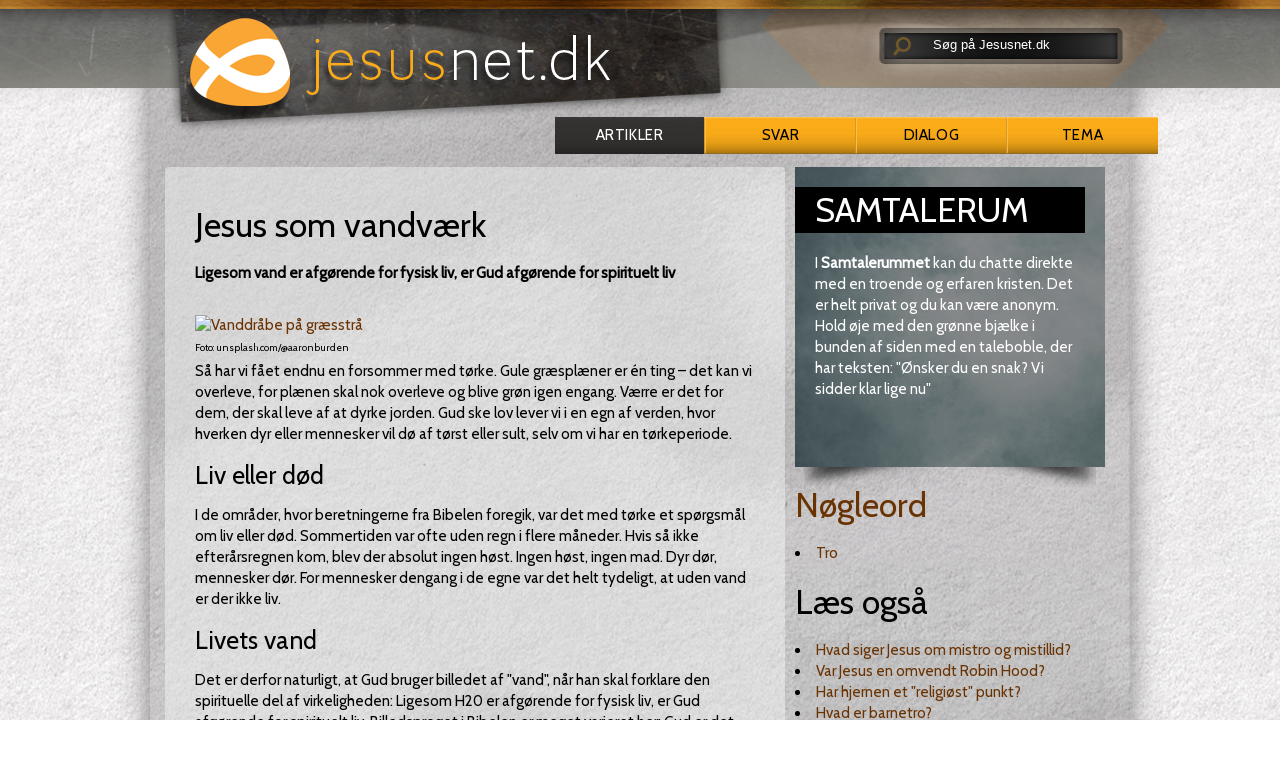

--- FILE ---
content_type: text/html; charset=utf-8
request_url: https://jesusnet.dk/en/artikel/jesus-som-vandvaerk/
body_size: 7468
content:
<!DOCTYPE html>
<html lang="da">
<head>

<meta charset="utf-8">
<!-- 
	This website has been produced by Indre Mission. Visit us at https://indremission.dk

	This website is powered by TYPO3 - inspiring people to share!
	TYPO3 is a free open source Content Management Framework initially created by Kasper Skaarhoj and licensed under GNU/GPL.
	TYPO3 is copyright 1998-2013 of Kasper Skaarhoj. Extensions are copyright of their respective owners.
	Information and contribution at http://typo3.org/
-->

<base href="https://jesusnet.dk/">
<link rel="shortcut icon" href="https://jesusnet.dk/fileadmin/templates/jesusnet_dk/icons/favicon.ico" type="image/x-icon; charset=binary">
<link rel="icon" href="https://jesusnet.dk/fileadmin/templates/jesusnet_dk/icons/favicon.ico" type="image/x-icon; charset=binary">

<meta name="generator" content="TYPO3 4.7 CMS">

<link rel="stylesheet" type="text/css" href="typo3temp/stylesheet_87552e1e55.css?1626686773" media="all">


<script src="//cdnjs.cloudflare.com/ajax/libs/jquery/1.8.3/jquery.min.js" type="text/javascript"></script>
<script src="//code.jquery.com/ui/1.12.1/jquery-ui.js" type="text/javascript"></script>
<script src="typo3temp/javascript_ebd9c81938.js?1645174408" type="text/javascript"></script>


<meta http-equiv="X-UA-Compatible" content="IE=Edge">
<link rel="stylesheet" media="all" href="fileadmin/templates/jesusnet_dk/css/reset.css" type="text/css" />
<!-- link rel="stylesheet" media="screen,projection,tv" href="fileadmin/templates/jesusnet_dk/css/screens.css" type="text/css" / -->
<link rel="stylesheet" media="handheld" href="fileadmin/templates/jesusnet_dk/css/handheld.css" type="text/css" />
<link rel="stylesheet" media="screen,projection,tv" href="fileadmin/templates/jesusnet_dk/css/tt_news.css" type="text/css" />
<link rel="stylesheet" media="print" href="fileadmin/templates/jesusnet_dk/css/print.css" type="text/css" />
<link href='https://fonts.googleapis.com/css?family=Cabin' rel='stylesheet' type='text/css' />
<link rel="apple-touch-icon" href="fileadmin/templates/jesusnet_dk/icons/apple-touch-icon.png" />
<script>
function clearText(thefield){
if (thefield.defaultValue==thefield.value)
thefield.value = ""
} 
</script>
<script type="text/javascript" src="/fileadmin/templates/jesusnet_dk/res/showHide.js"></script>
<script type="text/javascript" src="/fileadmin/templates/jesusnet_dk/res/hoverIntent.js"></script>
<script type="text/javascript" src="/fileadmin/templates/jesusnet_dk/res/superfish.js"></script>
<script>
	$(document).ready(function(){
		$("ul.sf-menu").superfish({
			pathClass:  'current'
		});
	});	
</script>
<!-- Start of tawk.to clickable text Script -->
<script type="text/javascript">
function toggleChat() {
$_Tawk.toggle(); return false;
}
</script>
<!-- End of tawk.to clickable text Script -->
<!-- Start of Tawk.to Status Code -->
<script type="text/javascript">
$_Tawk_API.onStatusChange = function (status){
if(status === 'online'){
document.getElementById('status').innerHTML = '<a href="#" onclick="toggleChat()">Online – Click to chat</a>';
}else if(status === 'away'){
document.getElementById('status').innerHTML = 'We are currently away';
}else if(status === 'offline'){
document.getElementById('status').innerHTML = 'Live chat is Offline';
}
};
</script>
<!-- End of Tawk.to Status Code -->
<link rel="stylesheet" media="screen,projection,tv" href="fileadmin/templates/jesusnet_dk/css/jn-styles.css" type="text/css"> 
<script src="//widget.manychat.com/103761.js" async="async"></script><meta property="og:image" content="https://jesusnet.dk/uploads/pics/aaron-burden-Kp9z6zcUfGw-unsplash.jpg" />     <meta property="og:type"                 content="article" /> 
     <meta property="og:site_name"            content="https://jesusnet.dk/" />
     <meta property="article:modified_time"   content="1769006244" /> <script defer data-domain="jesusnet.dk" src="https://plausible.io/js/script.outbound-links.file-downloads.js"></script><link rel="alternate" type="application/rss+xml" title="Svar" href="https://jesusnet.dk/index.php?id=1639&amp;type=100">
	<title>Jesus som vandværk - jesusnet.dk</title>
	<meta name="title" content="Jesus som vandværk - jesusnet.dk" />
	<meta name="date" content="2026-01-21" />
	<link rel="canonical" href="http://jesusnet.dk/en/artikel/jesus-som-vandvaerk/" />
	<link rel="stylesheet" href="typo3conf/ext/perfectlightbox/res/css/slightbox.css" type="text/css" media="screen,projection" /><script type="text/javascript" src="typo3conf/ext/perfectlightbox/res/js/prototype.1.7.0.yui.js"></script>
<script type="text/javascript" src="typo3conf/ext/perfectlightbox/res/js/scriptaculous.js?load=effects,builder"></script><script type="text/javascript" src="typo3conf/ext/perfectlightbox/res/js/lightbox.2.0.5.yui.js"></script><script type="text/javascript">
	LightboxOptions.borderSize = 10;
	LightboxOptions.resizeSpeed = 400;
	LightboxOptions.overlayOpacity = 0.8;
	LightboxOptions.loop = true;
	LightboxOptions.allowSave = false;
	LightboxOptions.slideshowAutoplay = false;
	LightboxOptions.slideshowInterval = 5000;
	LightboxOptions.slideshowAutoclose = true;
	LightboxOptions.labelImage = 'Image';
	LightboxOptions.labelOf = 'of';</script>


</head>
<body>

<div id="top">
  
  <div id="header">
          
    <div id="logo"><div id="c2403" class="csc-default" ><a href="/"><div><img alt="" src="/fileadmin/templates/jesusnet_dk/css/img/logo-skygge.png" /></div></a></div></div><!-- #logo ends -->
    <div id="servicenav">
        <div id="search">
<form action="/soeg" method="post">
<div style="display:none;">
  <input type="hidden" name="tx_indexedsearch[_sections]" value="0" />
  <input type="hidden" name="tx_indexedsearch[_freeIndexUid]" id="tx_indexedsearch_freeIndexUid" value="_" />
  <input type="hidden" name="tx_indexedsearch[pointer]" id="tx_indexedsearch_pointer" value="0" />
  <input type="hidden" name="tx_indexedsearch[ext]" value="" />
  <input type="hidden" name="tx_indexedsearch[type]" value="1" />
  <input type="hidden" name="tx_indexedsearch[defOp]" value="0" />
  <input type="hidden" name="tx_indexedsearch[media]" value="-1" />
  <input type="hidden" name="tx_indexedsearch[order]" value="rank_flag" />
  <input type="hidden" name="tx_indexedsearch[group]" value="flat" />
  <input type="hidden" name="tx_indexedsearch[lang]" value="-1" />
  <input type="hidden" name="tx_indexedsearch[desc]" value="0" />
  <input type="hidden" name="tx_indexedsearch[results]" value="10" />
</div>
<div id="searchimage"><input type="image" src="https://jesusnet.dk/fileadmin/templates/jesusnet_dk/css/img/soegelup.png" alt="Submit Form" /></div>
<div id="sogefelt">
<input type="text" size="22" name="tx_indexedsearch[sword]" value="Søg på Jesusnet.dk" onblur="if(this.value=='') this.value='Søg på Jesusnet.dk';" onfocus="if(this.value=='Søg på Jesusnet.dk') this.value='' ; " />
</div>

</form>
</div><!-- #search ends -->

    
    
    </div><!-- #servicenav ends -->
    <div id="menu"><ul class="select"><li id="active"><a href="en/artikler/"  >Artikler</a><div class="select_sub"><ul class="global_sub"><li><a href="en/fokus/" onfocus="blurLink(this);"  >Fokus</a></li><li><a href="en/intro/" onfocus="blurLink(this);"  >inTro</a></li><li><a href="en/troensabc/" onfocus="blurLink(this);"  >Troens ABC</a></li><li><a href="en/studie/" onfocus="blurLink(this);"  >Studie</a></li><li><a href="en/artikler/alle-artikler/" onfocus="blurLink(this);"  >Alle artikler</a></li><li><a href="en/livogtro/" onfocus="blurLink(this);"  >Liv og tro</a></li></ul></div></li></ul><ul class="sf-menu sf-navbar sf-js-enabled"><li><a href="en/svar/"  class="board">Svar</a></li></ul><ul class="select"><li><a href="en/dialog/"  class="subboard">Dialog</a><div class="select_sub"><ul class="global_sub"><li><a href="en/samtalerum/" onfocus="blurLink(this);"  >samtalerum</a></li></ul></div></li></ul><ul class="select"><li><a href="en/tema/"  class="subboard">Tema</a><div class="select_sub"><ul class="global_sub"><li><a href="en/halloween/" onfocus="blurLink(this);"  >Halloween</a></li><li><a href="en/fastelavn/" onfocus="blurLink(this);"  >Fastelavn</a></li><li><a href="en/jesus/" onfocus="blurLink(this);"  >Jesus</a></li><li><a href="en/advent/" onfocus="blurLink(this);"  >Advent</a></li><li><a href="en/gud/" onfocus="blurLink(this);"  >Gud</a></li><li><a href="en/omvendelse/" onfocus="blurLink(this);"  >Omvendelse</a></li><li><a href="en/bøn/" onfocus="blurLink(this);"  >Bøn</a></li><li><a href="en/jul/" onfocus="blurLink(this);"  >Jul</a></li><li><a href="en/påske/" onfocus="blurLink(this);"  >Påske</a></li><li><a href="en/pinse/" onfocus="blurLink(this);"  >Pinse</a></li><li><a href="en/detibud/" onfocus="blurLink(this);"  >De ti bud</a></li><li><a href="en/kristihimmelfart/" onfocus="blurLink(this);"  >Kristi Himmelfart</a></li><li><a href="en/dåben/" onfocus="blurLink(this);"  >Dåben</a></li></ul></div></li></ul></div><!-- #menu ends -->

  
  </div><!-- #header ends -->
  
</div><!-- #top ends -->

<div id="wrapper">


  <div id="main"><!--TYPO3SEARCH_begin--><div id="c3101" class="csc-default" ><div class="fce_630_310"> 
<div class="totredjedel firstcol whitebg"><div id="c2409" class="csc-default" >
<!--TYPO3SEARCH_end-->
<div class="news-single-item artikel">




	<div class="news-single-rightbox artikel">
		16.07.2023 00:26 Age: 3 yrs<br />
		    
		<span class="author"><a href="en/forfatter/sprint-aagaard-korsholm/artikel/jesus-som-vandvaerk/" target="_top" ><img src="uploads/pics/medarbejdere/24353.jpg" width="100" height="130" alt="Sprint Aagaard Korsholm" title="Sprint Aagaard Korsholm"><p>Skrevet af:<br/>Sprint Aagaard Korsholm</p><!--Lagt på nettet den--></a></span>

	</div>
		<h1>Jesus som vandværk</h1>
		<div class="art-underrubrik">Ligesom vand er afgørende for fysisk liv, er Gud afgørende for spirituelt liv&nbsp;</div>
		<hr class="cl-right" />
<!--TYPO3SEARCH_begin-->
		<div class="news-single-img"><a href="uploads/pics/aaron-burden-Kp9z6zcUfGw-unsplash.jpg" title="Foto: unsplash.com/@aaronburden" rel="lightbox[lb13132]"><img src="typo3temp/pics/663f9e7ead.jpg" width="560" height="315" alt="Vanddråbe på græsstrå"></a><p class="news-single-imgcaption" style="width:560px;">Foto: unsplash.com/@aaronburden</p></div>
		<p>Så har vi fået endnu en forsommer med tørke. Gule græsplæner er én ting – det kan vi overleve, for plænen skal nok overleve og blive grøn igen engang. Værre er det for dem, der skal leve af at dyrke jorden. Gud ske lov lever vi i en egn af verden, hvor hverken dyr eller mennesker vil dø af tørst eller sult, selv om vi har en tørkeperiode.</p>
<h2>Liv eller død</h2>
<p>I de områder, hvor beretningerne fra Bibelen foregik, var det med tørke et spørgsmål om liv eller død. Sommertiden var ofte uden regn i flere måneder. Hvis så ikke efterårsregnen kom, blev der absolut ingen høst. Ingen høst, ingen mad. Dyr dør, mennesker dør. For mennesker dengang i de egne var det helt tydeligt, at uden vand er der ikke liv.</p>
<h2>Livets vand</h2>
<p>Det er derfor naturligt, at Gud bruger billedet af &quot;vand&quot;, når han skal forklare den spirituelle del af virkeligheden: Ligesom H<sub>2</sub>0 er afgørende for fysisk liv, er Gud afgørende for spirituelt liv. Billedsproget i Bibelen er meget varieret her: Gud er det levende vand, den levende kilde, den brønd, der aldrig løber tør osv. Jesus brugte vand-billedet flittigt og beskrev bl.a. sig selv som et vandværk. Du kan læse det i Johannesevangeliet, kapitel 7 fra vers 37. Ikke alene beskriver Jesus sig selv som det sted, hvor man helt gratis kan komme og få det vand, der giver evigt liv – han siger simpelthen også, at når man kommer til ham, så får man indlagt dette vand, så man har det som en indre kilde i sig selv, så længe man bevarer kontakten med Jesus.</p>
<h2>Vand din tro</h2>
<p>Det Jesus-vandet gør, er bl.a. at vande din tro, så den bliver ved at leve og vokse. Det er afgørende at passe sin tro, så den ikke visner – for modsat vores græsplæne kan troen dø af tørst. Så hvis du tørster efter spirituelt liv, så opsøg Jesus, og få det helt gratis. Og når du er sammen med Jesus, så drik af det vand, så din tro kan leve og være stærk. God sommer!</p>
<!--TYPO3SEARCH_end-->		
		<hr class="cl-right" />
			

				  	
				 	

					
				 	

					
					

					
					

			
			
			
	<div class="news-single-backlink">
	<a href="en/artikel/" >&lt;- Back to: Vis artikel</a>
	</div>
	<span class="author"><a href="en/forfatter/sprint-aagaard-korsholm/artikel/jesus-som-vandvaerk/" target="_top" ><img src="uploads/pics/medarbejdere/24353.jpg" width="100" height="130" alt="Sprint Aagaard Korsholm" title="Sprint Aagaard Korsholm"><p>Skrevet af:<br/>Sprint Aagaard Korsholm</p><!--Lagt på nettet den--></a></span>
	<p>Lagt på nettet 16.07.2023</p>
<!--TYPO3SEARCH_begin-->
</div>
</div><div id="c3070" class="csc-default" >
	<div id="" class="no-print"></div>
</div></div>

<div class="tredjedel lastcol"><div id="c2899" class="csc-default" >
	<div id="" class="global-samtalerum"><div id="c2897" class="csc-frame csc-frame-frame2" ><div class="csc-header csc-header-n1"><h1 class="csc-firstHeader">Samtalerum</h1></div><p class="bodytext">I<span style="font-weight: bold; "> Samtalerummet</span>&nbsp;kan du&nbsp;chatte direkte med en troende og erfaren&nbsp;kristen. Det er helt privat og du kan være anonym. Hold øje med den grønne bjælke i bunden af siden med en taleboble, der har teksten: &quot;Ønsker du en snak? Vi sidder klar lige nu&quot;</p></div></div>
</div><div id="c3030" class="csc-default" ><div id="c3024" class="csc-default" ><!-- AddThis Smart Layers BEGIN -->
<!-- Go to https://www.addthis.com/get/smart-layers to customize -->
<script type="text/javascript" src="//s7.addthis.com/js/300/addthis_widget.js#pubid=jesusnet"></script>
<script type="text/javascript">
  addthis.layers({
    'theme' : 'transparent',
    'share' : {
      'position' : 'left',
      'services' : 'facebook,twitter,google_plusone_share,email,print'
    }   
  });
</script>
<!-- AddThis Smart Layers END --></div></div><div id="c6780" class="csc-default"  style="margin-bottom:20px;" ><div class="csc-header csc-header-n3"><h1><a href="http://jesusnet.dk/nøgleord" target="_top" >Nøgleord</a></h1></div><div class="tx-nisharedtagdatabase-pi1">
		<ul class="tags"><li class="tag"><a href="en/noegleord/?tx_nisharedtagdatabase_pi1%5BshowUid%5D=208&amp;cHash=1ed560a037c32550f7de972b61af6453" >Tro</a></li></ul>
	</div>
	</div><a id="c6781"></a><div class="csc-header csc-header-n4"><h1>Læs også</h1></div>
<ul class="laesogsaa">
	
		<li class="ellipsis" style="background-image: linear-gradient(to right, rgba(150, 150, 150, 0.1) 100.0%, transparent -1%);"><!-- span style="width:100.0%" --><a href="http://jesusnet.dk/svar/3415" class="ellipsis">Hvad siger Jesus om mistro og mistillid?</a><!--/span--></li>
	
		<li class="ellipsis" style="background-image: linear-gradient(to right, rgba(150, 150, 150, 0.1) 100.0%, transparent -1%);"><!-- span style="width:100.0%" --><a href="http://jesusnet.dk/svar/3425" class="ellipsis">Var Jesus en omvendt Robin Hood?</a><!--/span--></li>
	
		<li class="ellipsis" style="background-image: linear-gradient(to right, rgba(150, 150, 150, 0.1) 100.0%, transparent -1%);"><!-- span style="width:100.0%" --><a href="http://jesusnet.dk/svar/3405" class="ellipsis">Har hjernen et "religiøst" punkt?</a><!--/span--></li>
	
		<li class="ellipsis" style="background-image: linear-gradient(to right, rgba(150, 150, 150, 0.1) 100.0%, transparent -1%);"><!-- span style="width:100.0%" --><a href="http://jesusnet.dk/svar/3400" class="ellipsis">Hvad er barnetro?</a><!--/span--></li>
	
		<li class="ellipsis" style="background-image: linear-gradient(to right, rgba(150, 150, 150, 0.1) 100.0%, transparent -1%);"><!-- span style="width:100.0%" --><a href="http://jesusnet.dk/svar/3399" class="ellipsis">Er Jesus bedre end Buddha?</a><!--/span--></li>
	
		<li class="ellipsis" style="background-image: linear-gradient(to right, rgba(150, 150, 150, 0.1) 100.0%, transparent -1%);"><!-- span style="width:100.0%" --><a href="http://jesusnet.dk/svar/3397" class="ellipsis">Hvornår sker genfødelsen?</a><!--/span--></li>
	
		<li class="ellipsis" style="background-image: linear-gradient(to right, rgba(150, 150, 150, 0.1) 100.0%, transparent -1%);"><!-- span style="width:100.0%" --><a href="http://jesusnet.dk/svar/3247" class="ellipsis">Kan Gud altid tilgive?</a><!--/span--></li>
	
		<li class="ellipsis" style="background-image: linear-gradient(to right, rgba(150, 150, 150, 0.1) 100.0%, transparent -1%);"><!-- span style="width:100.0%" --><a href="http://jesusnet.dk/svar/3301" class="ellipsis">Kan tro og videnskab forenes?</a><!--/span--></li>
	
		<li class="ellipsis" style="background-image: linear-gradient(to right, rgba(150, 150, 150, 0.1) 100.0%, transparent -1%);"><!-- span style="width:100.0%" --><a href="http://jesusnet.dk/svar/3329" class="ellipsis">Er helbredelses-prædikanter fup?</a><!--/span--></li>
	
		<li class="ellipsis" style="background-image: linear-gradient(to right, rgba(150, 150, 150, 0.1) 100.0%, transparent -1%);"><!-- span style="width:100.0%" --><a href="http://jesusnet.dk/svar/3300" class="ellipsis">Straffer Gud tilgivede syndere?</a><!--/span--></li>
	
</ul>
<div style="margin-bottom:20px;"></div></div>
<div class="clear"></div>
</div></div><div id="c7851" class="csc-default" ><div class="Tri_col">
  <div class="fce_top_no_line">
    <div class="banner-ribbon-subtitle">Annoncer</div>  
    <div class="col33 col1"><div id="c7852" class="csc-default" ><!--/*
  *
  * Revive Adserver Javascript Tag
  * - Generated with Revive Adserver v3.1.0
  *
  */-->

<!--/*
  * The backup image section of this tag has been generated for use on a
  * non-SSL page. If this tag is to be placed on an SSL page, change the
  *   'http://banner.imh.dk/reviveadserver/www/delivery/...'
  * to
  *   'https://banner.imh.dk/reviveadserver/www/delivery/...'
  *
  * This noscript section of this tag only shows image banners. There
  * is no width or height in these banners, so if you want these tags to
  * allocate space for the ad before it shows, you will need to add this
  * information to the <img> tag.
  *
  * If you do not want to deal with the intricities of the noscript
  * section, delete the tag (from <noscript>... to </noscript>). On
  * average, the noscript tag is called from less than 1% of internet
  * users.
  */-->

<script type='text/javascript'><!--//<![CDATA[
   var m3_u = (location.protocol=='https:'?'https://banner.imh.dk/reviveadserver/www/delivery/ajs.php':'http://banner.imh.dk/reviveadserver/www/delivery/ajs.php');
   var m3_r = Math.floor(Math.random()*99999999999);
   if (!document.MAX_used) document.MAX_used = ',';
   document.write ("<scr"+"ipt type='text/javascript' src='"+m3_u);
   document.write ("?zoneid=13&amp;block=1&amp;blockcampaign=1");
   document.write ('&amp;cb=' + m3_r);
   if (document.MAX_used != ',') document.write ("&amp;exclude=" + document.MAX_used);
   document.write (document.charset ? '&amp;charset='+document.charset : (document.characterSet ? '&amp;charset='+document.characterSet : ''));
   document.write ("&amp;loc=" + escape(window.location));
   if (document.referrer) document.write ("&amp;referer=" + escape(document.referrer));
   if (document.context) document.write ("&context=" + escape(document.context));
   if (document.mmm_fo) document.write ("&amp;mmm_fo=1");
   document.write ("'><\/scr"+"ipt>");
//]]>--></script><noscript><a href='http://banner.imh.dk/reviveadserver/www/delivery/ck.php?n=a006256f&amp;cb=INSERT_RANDOM_NUMBER_HERE' target='_blank'><img src='http://banner.imh.dk/reviveadserver/www/delivery/avw.php?zoneid=13&amp;cb=INSERT_RANDOM_NUMBER_HERE&amp;n=a006256f' border='0' alt='' /></a></noscript>
</div></div>
    <div class="col33 col2"><div id="c7852" class="csc-default" ><!--/*
  *
  * Revive Adserver Javascript Tag
  * - Generated with Revive Adserver v3.1.0
  *
  */-->

<!--/*
  * The backup image section of this tag has been generated for use on a
  * non-SSL page. If this tag is to be placed on an SSL page, change the
  *   'http://banner.imh.dk/reviveadserver/www/delivery/...'
  * to
  *   'https://banner.imh.dk/reviveadserver/www/delivery/...'
  *
  * This noscript section of this tag only shows image banners. There
  * is no width or height in these banners, so if you want these tags to
  * allocate space for the ad before it shows, you will need to add this
  * information to the <img> tag.
  *
  * If you do not want to deal with the intricities of the noscript
  * section, delete the tag (from <noscript>... to </noscript>). On
  * average, the noscript tag is called from less than 1% of internet
  * users.
  */-->

<script type='text/javascript'><!--//<![CDATA[
   var m3_u = (location.protocol=='https:'?'https://banner.imh.dk/reviveadserver/www/delivery/ajs.php':'http://banner.imh.dk/reviveadserver/www/delivery/ajs.php');
   var m3_r = Math.floor(Math.random()*99999999999);
   if (!document.MAX_used) document.MAX_used = ',';
   document.write ("<scr"+"ipt type='text/javascript' src='"+m3_u);
   document.write ("?zoneid=13&amp;block=1&amp;blockcampaign=1");
   document.write ('&amp;cb=' + m3_r);
   if (document.MAX_used != ',') document.write ("&amp;exclude=" + document.MAX_used);
   document.write (document.charset ? '&amp;charset='+document.charset : (document.characterSet ? '&amp;charset='+document.characterSet : ''));
   document.write ("&amp;loc=" + escape(window.location));
   if (document.referrer) document.write ("&amp;referer=" + escape(document.referrer));
   if (document.context) document.write ("&context=" + escape(document.context));
   if (document.mmm_fo) document.write ("&amp;mmm_fo=1");
   document.write ("'><\/scr"+"ipt>");
//]]>--></script><noscript><a href='http://banner.imh.dk/reviveadserver/www/delivery/ck.php?n=a006256f&amp;cb=INSERT_RANDOM_NUMBER_HERE' target='_blank'><img src='http://banner.imh.dk/reviveadserver/www/delivery/avw.php?zoneid=13&amp;cb=INSERT_RANDOM_NUMBER_HERE&amp;n=a006256f' border='0' alt='' /></a></noscript>
</div></div>
    <div class="col33 col3"><div id="c7852" class="csc-default" ><!--/*
  *
  * Revive Adserver Javascript Tag
  * - Generated with Revive Adserver v3.1.0
  *
  */-->

<!--/*
  * The backup image section of this tag has been generated for use on a
  * non-SSL page. If this tag is to be placed on an SSL page, change the
  *   'http://banner.imh.dk/reviveadserver/www/delivery/...'
  * to
  *   'https://banner.imh.dk/reviveadserver/www/delivery/...'
  *
  * This noscript section of this tag only shows image banners. There
  * is no width or height in these banners, so if you want these tags to
  * allocate space for the ad before it shows, you will need to add this
  * information to the <img> tag.
  *
  * If you do not want to deal with the intricities of the noscript
  * section, delete the tag (from <noscript>... to </noscript>). On
  * average, the noscript tag is called from less than 1% of internet
  * users.
  */-->

<script type='text/javascript'><!--//<![CDATA[
   var m3_u = (location.protocol=='https:'?'https://banner.imh.dk/reviveadserver/www/delivery/ajs.php':'http://banner.imh.dk/reviveadserver/www/delivery/ajs.php');
   var m3_r = Math.floor(Math.random()*99999999999);
   if (!document.MAX_used) document.MAX_used = ',';
   document.write ("<scr"+"ipt type='text/javascript' src='"+m3_u);
   document.write ("?zoneid=13&amp;block=1&amp;blockcampaign=1");
   document.write ('&amp;cb=' + m3_r);
   if (document.MAX_used != ',') document.write ("&amp;exclude=" + document.MAX_used);
   document.write (document.charset ? '&amp;charset='+document.charset : (document.characterSet ? '&amp;charset='+document.characterSet : ''));
   document.write ("&amp;loc=" + escape(window.location));
   if (document.referrer) document.write ("&amp;referer=" + escape(document.referrer));
   if (document.context) document.write ("&context=" + escape(document.context));
   if (document.mmm_fo) document.write ("&amp;mmm_fo=1");
   document.write ("'><\/scr"+"ipt>");
//]]>--></script><noscript><a href='http://banner.imh.dk/reviveadserver/www/delivery/ck.php?n=a006256f&amp;cb=INSERT_RANDOM_NUMBER_HERE' target='_blank'><img src='http://banner.imh.dk/reviveadserver/www/delivery/avw.php?zoneid=13&amp;cb=INSERT_RANDOM_NUMBER_HERE&amp;n=a006256f' border='0' alt='' /></a></noscript>
</div></div>
    <div class="csc-textpic-clear"></div>
  </div>
</div></div><!--TYPO3SEARCH_end--></div><!-- #main ends -->
  
  

    <div id="footer">
      
      <div id="sitemap"><a id="c2405"></a><div class="indhold firstcol s-map">
  <h2>indhold</h2>
  <div class="left-indhold">
     <ul>
        <li><h3 class="rubrik">Artikler</h3></li>
        <li><a href="/artikler/alle-artikler">Alle artikler</a></li>
        <li><a href="/artikler/#c2598">Søg i artikler</a></li>
        <li><a href="fokus">Fokus</a></li>
        <li><a href="livogtro">Liv og tro</a></li>
        <li><a href="intro">inTRO</a></li>
        <li><a href="troensabc">Troens ABC</a></li>
        <li><a href="studie">Studie</a></li>
        <li><a href="nøgleord">Nøgleord</a></li>
     </ul>
  </div>
       <div class="right-indhold">
     <ul>
        <li><h3 class="rubrik">Dialog</h3></li>
        <li><a href="/svar/alle-svar">Alle svar</a></li>
        <li><a href="/svar/#c2905">Søg i svar</a></li>
       <li><a href="/dialog/#c3065">Spørg svarpanelet</a></li>
       <li><a href="/dialog/#c3103">Personlig rådgivning</a></li>
       <li><a href="/dialog/#c3104">Lokal kontakt</a></li>
<!--       <li><a href="/dialog/tavshedspligt">Tavshedspligt</a></li> -->
       <li><a href="samtalerum">Samtalerum</a></li>
       <li><a href="/mereviden">Vil du vide mere?</a></li>             
       <li><h3 class="rubrik">Andet</h3></li>
       <li><a href="http://netandagten.dk">Netandagten</a></li>       
           <li><a href="bibelord">Dagens Bibelord</a></li>
     </ul>
   </div>
</div>

<div class="aktuelt secondcol s-map">
  <h2>tema</h2>
  <ul>
    <li><h3 class="rubrik">Oversigt</h3></li>
    <li><a href="tema/jesus">Jesus</a></li>
    <li><a href="tema/gud">Gud</a></li>
    <li><a href="tema/omvendelse">Omvendelse</a></li>
    <li><a href="tema/boen">Bøn</a></li>
    <li><a href="tema/jul">Jul</a></li>
    <li><a href="tema/paaske">Påske</a></li>        
    <li><a href="tema/pinse">Pinse</a></li>
    <li><a href="tema/de-ti-bud">De ti bud</a></li>

  </ul>
</div>

<div class="om lastcol s-map">
  <h2>om jesusnet.dk</h2>
  <ul>
    <li><a href="information">Information</a></li>
    <li><a href="/dialog/#c3109">Kontakt</a></li>
    <li><a href="gave">Støt os</a></li>    
    <li><a href="fortael">Fortæl om os</a></li>    
    <li><a href="nyhedsbrev">Nyhedsbrev</a></li>
    <li><a href="rss">RSS kanaler</a></li>
    <li><h3>Driftstatus og support</h3></li>
    <li><a href="http://facebook.com/jesusnet.dk">Se Facebook</a></li>
  </ul>
</div>
<div class="clear"></div></div><!-- #sitemap ends -->
      <div id="family"></div><!-- #family ends -->
  
    </div><!-- #footer ends -->
    
  
</div><!-- #wrapper ends --> 
  
    
<div id="subfooter"><div id="c7952" class="csc-default" ><!--Start of Tawk.to Script-->
<script type="text/javascript">
var $_Tawk_API={},$_Tawk_LoadStart=new Date();
(function(){
var s1=document.createElement("script"),s0=document.getElementsByTagName("script")[0];
s1.async=true;
s1.src='https://embed.tawk.to/553df5de09e561474e52dd4f/default';
s1.charset='UTF-8';
s1.setAttribute('crossorigin','*');
s0.parentNode.insertBefore(s1,s0);
})();
</script>
<!--End of Tawk.to Script--></div></div><!--#subfooter ends -->

  <div id="copyright"><p>&copy;&nbsp;2026&nbsp;<a href="https://indremission.dk">Indre Mission</a> - Ansv. redaktør Asbjørn Asmussen - <a href="/gave"><img src="fileadmin/templates/jesusnet_dk/css/img/dankort.gif" alt="" /></a> - <a href="https://indremission.dk/persondatapolitik" target="_blank">Persondatapolitik</a></p></div><!-- #copyright ends -->



<script id="CookieConsent" src="https://policy.cookieinformation.com/uc.js" data-culture="DA" type="text/javascript" async></script>

</body>
</html>

--- FILE ---
content_type: text/javascript; charset=UTF-8
request_url: https://banner.imh.dk/reviveadserver/www/delivery/ajs.php?zoneid=13&block=1&blockcampaign=1&cb=48811655888&charset=UTF-8&loc=https%3A//jesusnet.dk/en/artikel/jesus-som-vandvaerk/
body_size: 1534
content:
var OX_2d24afb1 = '';
OX_2d24afb1 += "<"+"a href=\'https://banner.imh.dk/reviveadserver/www/delivery/cl.php?bannerid=898&amp;zoneid=13&amp;sig=336e11f52c65e44283fd75f338a1daa2e70ef86cf44d39c33832963d5a655c6f&amp;oadest=https%3A%2F%2Fwww.frostruphave.dk%2F%2F\' target=\'_blank\' rel=\'noopener nofollow\'><"+"img src=\'https://banner.imh.dk/reviveimages/3a0585c4481bb5f9e1322e6319562d0f.png\' width=\'300\' height=\'213\' alt=\'2026 - 2\' title=\'2026 - 2\' border=\'0\' /><"+"/a><"+"div id=\'beacon_df81a3ecc1\' style=\'position: absolute; left: 0px; top: 0px; visibility: hidden;\'><"+"img src=\'https://banner.imh.dk/reviveadserver/www/delivery/lg.php?bannerid=898&amp;campaignid=631&amp;zoneid=13&amp;loc=https%3A%2F%2Fjesusnet.dk%2Fen%2Fartikel%2Fjesus-som-vandvaerk%2F&amp;cb=df81a3ecc1\' width=\'0\' height=\'0\' alt=\'\' style=\'width: 0px; height: 0px;\' /><"+"/div><"+"script type=\'text/javascript\'>document.context=\'Yjo4OTgjYzo2MzF8\'; <"+"/script>\n";
document.write(OX_2d24afb1);

if (document.OA_used) document.OA__used += 'bannerid:898,';

if (document.MAX_used) document.MAX_used += 'bannerid:898,';

if (document.phpAds_used) document.phpAds_used += 'bannerid:898,';

if (document.OA_used) document.OA_used += 'campaignid:631,';

if (document.MAX_used) document.MAX_used += 'campaignid:631,';

if (document.phpAds_used) document.phpAds_used += 'campaignid:631,';


--- FILE ---
content_type: text/javascript; charset=UTF-8
request_url: https://banner.imh.dk/reviveadserver/www/delivery/ajs.php?zoneid=13&block=1&blockcampaign=1&cb=58251438000&exclude=,bannerid:898,campaignid:631,bannerid:844,campaignid:597,&charset=UTF-8&loc=https%3A//jesusnet.dk/en/artikel/jesus-som-vandvaerk/&context=Yjo4OTgjYzo2MzEjYjo4NDQjYzo1OTd8
body_size: 1572
content:
var OX_6919a00f = '';
OX_6919a00f += "<"+"a href=\'https://banner.imh.dk/reviveadserver/www/delivery/cl.php?bannerid=900&amp;zoneid=13&amp;sig=7012b9d49d58fd7349c57d09345a26fbe30c899983ba1efaa618af41d1091148&amp;oadest=https%3A%2F%2Fsydvestjyllandsefterskole.dk%2F\' target=\'_blank\' rel=\'noopener nofollow\'><"+"img src=\'https://banner.imh.dk/reviveimages/36161cc6d159f1496cc70ee0cf05e1a8.jpg\' width=\'300\' height=\'213\' alt=\'2026 - 2\' title=\'2026 - 2\' border=\'0\' /><"+"/a><"+"div id=\'beacon_48657828b8\' style=\'position: absolute; left: 0px; top: 0px; visibility: hidden;\'><"+"img src=\'https://banner.imh.dk/reviveadserver/www/delivery/lg.php?bannerid=900&amp;campaignid=632&amp;zoneid=13&amp;loc=https%3A%2F%2Fjesusnet.dk%2Fen%2Fartikel%2Fjesus-som-vandvaerk%2F&amp;cb=48657828b8\' width=\'0\' height=\'0\' alt=\'\' style=\'width: 0px; height: 0px;\' /><"+"/div><"+"script type=\'text/javascript\'>document.context=\'Yjo4OTgjYzo2MzEjYjo4NDQjYzo1OTcjYjo5MDAjYzo2MzJ8\'; <"+"/script>\n";
document.write(OX_6919a00f);

if (document.OA_used) document.OA__used += 'bannerid:900,';

if (document.MAX_used) document.MAX_used += 'bannerid:900,';

if (document.phpAds_used) document.phpAds_used += 'bannerid:900,';

if (document.OA_used) document.OA_used += 'campaignid:632,';

if (document.MAX_used) document.MAX_used += 'campaignid:632,';

if (document.phpAds_used) document.phpAds_used += 'campaignid:632,';


--- FILE ---
content_type: text/javascript; charset=UTF-8
request_url: https://banner.imh.dk/reviveadserver/www/delivery/ajs.php?zoneid=13&block=1&blockcampaign=1&cb=2781871756&exclude=,bannerid:898,campaignid:631,&charset=UTF-8&loc=https%3A//jesusnet.dk/en/artikel/jesus-som-vandvaerk/&context=Yjo4OTgjYzo2MzF8
body_size: 1546
content:
var OX_bd8b51a4 = '';
OX_bd8b51a4 += "<"+"a href=\'https://banner.imh.dk/reviveadserver/www/delivery/cl.php?bannerid=844&amp;zoneid=13&amp;sig=85267c7c32806f841dbb3d3b1f35ddc40f6a17975fa66be856c6f3f571abc34b&amp;oadest=https%3A%2F%2Ffilmogtro.dk%2F\' target=\'_blank\' rel=\'noopener nofollow\'><"+"img src=\'https://banner.imh.dk/reviveimages/5083158c2f31cafe59a225bdab9411fb.jpg\' width=\'300\' height=\'213\' alt=\'Film og tro\' title=\'Film og tro\' border=\'0\' /><"+"/a><"+"div id=\'beacon_f76322d724\' style=\'position: absolute; left: 0px; top: 0px; visibility: hidden;\'><"+"img src=\'https://banner.imh.dk/reviveadserver/www/delivery/lg.php?bannerid=844&amp;campaignid=597&amp;zoneid=13&amp;loc=https%3A%2F%2Fjesusnet.dk%2Fen%2Fartikel%2Fjesus-som-vandvaerk%2F&amp;cb=f76322d724\' width=\'0\' height=\'0\' alt=\'\' style=\'width: 0px; height: 0px;\' /><"+"/div><"+"script type=\'text/javascript\'>document.context=\'Yjo4OTgjYzo2MzEjYjo4NDQjYzo1OTd8\'; <"+"/script>\n";
document.write(OX_bd8b51a4);

if (document.OA_used) document.OA__used += 'bannerid:844,';

if (document.MAX_used) document.MAX_used += 'bannerid:844,';

if (document.phpAds_used) document.phpAds_used += 'bannerid:844,';

if (document.OA_used) document.OA_used += 'campaignid:597,';

if (document.MAX_used) document.MAX_used += 'campaignid:597,';

if (document.phpAds_used) document.phpAds_used += 'campaignid:597,';
